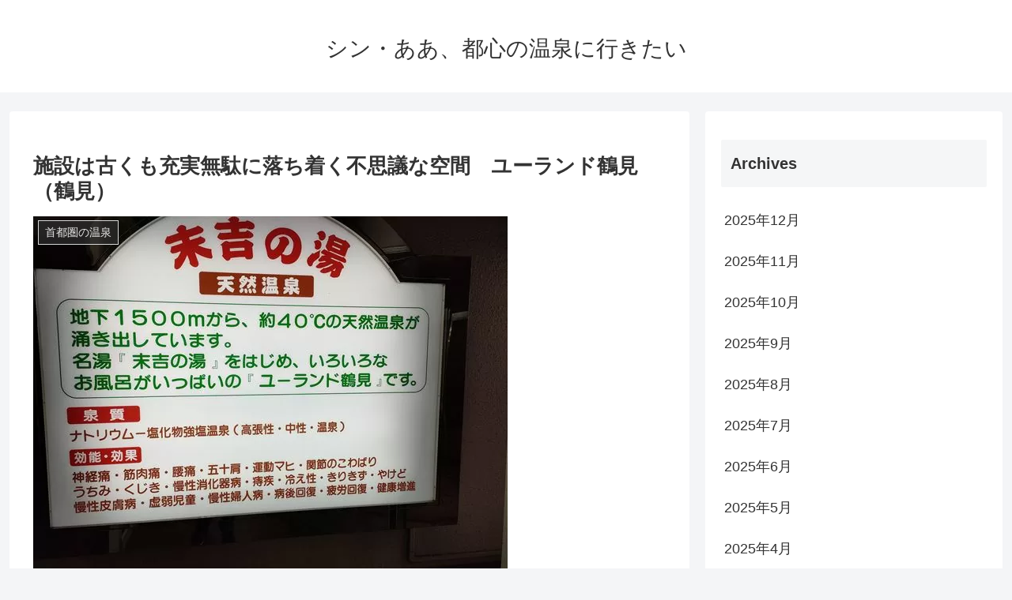

--- FILE ---
content_type: text/html; charset=utf-8
request_url: https://www.google.com/recaptcha/api2/aframe
body_size: 268
content:
<!DOCTYPE HTML><html><head><meta http-equiv="content-type" content="text/html; charset=UTF-8"></head><body><script nonce="GUI2TeNrhh-hWLYwYmkNBQ">/** Anti-fraud and anti-abuse applications only. See google.com/recaptcha */ try{var clients={'sodar':'https://pagead2.googlesyndication.com/pagead/sodar?'};window.addEventListener("message",function(a){try{if(a.source===window.parent){var b=JSON.parse(a.data);var c=clients[b['id']];if(c){var d=document.createElement('img');d.src=c+b['params']+'&rc='+(localStorage.getItem("rc::a")?sessionStorage.getItem("rc::b"):"");window.document.body.appendChild(d);sessionStorage.setItem("rc::e",parseInt(sessionStorage.getItem("rc::e")||0)+1);localStorage.setItem("rc::h",'1767502349555');}}}catch(b){}});window.parent.postMessage("_grecaptcha_ready", "*");}catch(b){}</script></body></html>